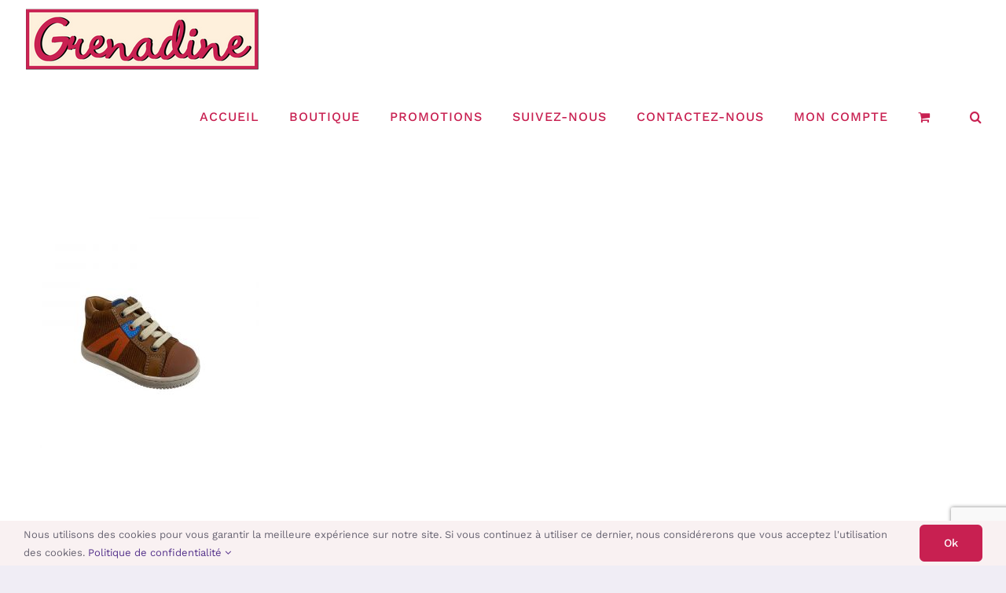

--- FILE ---
content_type: text/html; charset=utf-8
request_url: https://www.google.com/recaptcha/api2/anchor?ar=1&k=6LdNWcEaAAAAAD-_D5y2zW1F6rponAigNgSXqHN_&co=aHR0cHM6Ly93d3cubGEtYm91dGlxdWUtZ3JlbmFkaW5lLmZyOjQ0Mw..&hl=en&v=PoyoqOPhxBO7pBk68S4YbpHZ&size=invisible&anchor-ms=20000&execute-ms=30000&cb=jqoxlqmudkox
body_size: 48828
content:
<!DOCTYPE HTML><html dir="ltr" lang="en"><head><meta http-equiv="Content-Type" content="text/html; charset=UTF-8">
<meta http-equiv="X-UA-Compatible" content="IE=edge">
<title>reCAPTCHA</title>
<style type="text/css">
/* cyrillic-ext */
@font-face {
  font-family: 'Roboto';
  font-style: normal;
  font-weight: 400;
  font-stretch: 100%;
  src: url(//fonts.gstatic.com/s/roboto/v48/KFO7CnqEu92Fr1ME7kSn66aGLdTylUAMa3GUBHMdazTgWw.woff2) format('woff2');
  unicode-range: U+0460-052F, U+1C80-1C8A, U+20B4, U+2DE0-2DFF, U+A640-A69F, U+FE2E-FE2F;
}
/* cyrillic */
@font-face {
  font-family: 'Roboto';
  font-style: normal;
  font-weight: 400;
  font-stretch: 100%;
  src: url(//fonts.gstatic.com/s/roboto/v48/KFO7CnqEu92Fr1ME7kSn66aGLdTylUAMa3iUBHMdazTgWw.woff2) format('woff2');
  unicode-range: U+0301, U+0400-045F, U+0490-0491, U+04B0-04B1, U+2116;
}
/* greek-ext */
@font-face {
  font-family: 'Roboto';
  font-style: normal;
  font-weight: 400;
  font-stretch: 100%;
  src: url(//fonts.gstatic.com/s/roboto/v48/KFO7CnqEu92Fr1ME7kSn66aGLdTylUAMa3CUBHMdazTgWw.woff2) format('woff2');
  unicode-range: U+1F00-1FFF;
}
/* greek */
@font-face {
  font-family: 'Roboto';
  font-style: normal;
  font-weight: 400;
  font-stretch: 100%;
  src: url(//fonts.gstatic.com/s/roboto/v48/KFO7CnqEu92Fr1ME7kSn66aGLdTylUAMa3-UBHMdazTgWw.woff2) format('woff2');
  unicode-range: U+0370-0377, U+037A-037F, U+0384-038A, U+038C, U+038E-03A1, U+03A3-03FF;
}
/* math */
@font-face {
  font-family: 'Roboto';
  font-style: normal;
  font-weight: 400;
  font-stretch: 100%;
  src: url(//fonts.gstatic.com/s/roboto/v48/KFO7CnqEu92Fr1ME7kSn66aGLdTylUAMawCUBHMdazTgWw.woff2) format('woff2');
  unicode-range: U+0302-0303, U+0305, U+0307-0308, U+0310, U+0312, U+0315, U+031A, U+0326-0327, U+032C, U+032F-0330, U+0332-0333, U+0338, U+033A, U+0346, U+034D, U+0391-03A1, U+03A3-03A9, U+03B1-03C9, U+03D1, U+03D5-03D6, U+03F0-03F1, U+03F4-03F5, U+2016-2017, U+2034-2038, U+203C, U+2040, U+2043, U+2047, U+2050, U+2057, U+205F, U+2070-2071, U+2074-208E, U+2090-209C, U+20D0-20DC, U+20E1, U+20E5-20EF, U+2100-2112, U+2114-2115, U+2117-2121, U+2123-214F, U+2190, U+2192, U+2194-21AE, U+21B0-21E5, U+21F1-21F2, U+21F4-2211, U+2213-2214, U+2216-22FF, U+2308-230B, U+2310, U+2319, U+231C-2321, U+2336-237A, U+237C, U+2395, U+239B-23B7, U+23D0, U+23DC-23E1, U+2474-2475, U+25AF, U+25B3, U+25B7, U+25BD, U+25C1, U+25CA, U+25CC, U+25FB, U+266D-266F, U+27C0-27FF, U+2900-2AFF, U+2B0E-2B11, U+2B30-2B4C, U+2BFE, U+3030, U+FF5B, U+FF5D, U+1D400-1D7FF, U+1EE00-1EEFF;
}
/* symbols */
@font-face {
  font-family: 'Roboto';
  font-style: normal;
  font-weight: 400;
  font-stretch: 100%;
  src: url(//fonts.gstatic.com/s/roboto/v48/KFO7CnqEu92Fr1ME7kSn66aGLdTylUAMaxKUBHMdazTgWw.woff2) format('woff2');
  unicode-range: U+0001-000C, U+000E-001F, U+007F-009F, U+20DD-20E0, U+20E2-20E4, U+2150-218F, U+2190, U+2192, U+2194-2199, U+21AF, U+21E6-21F0, U+21F3, U+2218-2219, U+2299, U+22C4-22C6, U+2300-243F, U+2440-244A, U+2460-24FF, U+25A0-27BF, U+2800-28FF, U+2921-2922, U+2981, U+29BF, U+29EB, U+2B00-2BFF, U+4DC0-4DFF, U+FFF9-FFFB, U+10140-1018E, U+10190-1019C, U+101A0, U+101D0-101FD, U+102E0-102FB, U+10E60-10E7E, U+1D2C0-1D2D3, U+1D2E0-1D37F, U+1F000-1F0FF, U+1F100-1F1AD, U+1F1E6-1F1FF, U+1F30D-1F30F, U+1F315, U+1F31C, U+1F31E, U+1F320-1F32C, U+1F336, U+1F378, U+1F37D, U+1F382, U+1F393-1F39F, U+1F3A7-1F3A8, U+1F3AC-1F3AF, U+1F3C2, U+1F3C4-1F3C6, U+1F3CA-1F3CE, U+1F3D4-1F3E0, U+1F3ED, U+1F3F1-1F3F3, U+1F3F5-1F3F7, U+1F408, U+1F415, U+1F41F, U+1F426, U+1F43F, U+1F441-1F442, U+1F444, U+1F446-1F449, U+1F44C-1F44E, U+1F453, U+1F46A, U+1F47D, U+1F4A3, U+1F4B0, U+1F4B3, U+1F4B9, U+1F4BB, U+1F4BF, U+1F4C8-1F4CB, U+1F4D6, U+1F4DA, U+1F4DF, U+1F4E3-1F4E6, U+1F4EA-1F4ED, U+1F4F7, U+1F4F9-1F4FB, U+1F4FD-1F4FE, U+1F503, U+1F507-1F50B, U+1F50D, U+1F512-1F513, U+1F53E-1F54A, U+1F54F-1F5FA, U+1F610, U+1F650-1F67F, U+1F687, U+1F68D, U+1F691, U+1F694, U+1F698, U+1F6AD, U+1F6B2, U+1F6B9-1F6BA, U+1F6BC, U+1F6C6-1F6CF, U+1F6D3-1F6D7, U+1F6E0-1F6EA, U+1F6F0-1F6F3, U+1F6F7-1F6FC, U+1F700-1F7FF, U+1F800-1F80B, U+1F810-1F847, U+1F850-1F859, U+1F860-1F887, U+1F890-1F8AD, U+1F8B0-1F8BB, U+1F8C0-1F8C1, U+1F900-1F90B, U+1F93B, U+1F946, U+1F984, U+1F996, U+1F9E9, U+1FA00-1FA6F, U+1FA70-1FA7C, U+1FA80-1FA89, U+1FA8F-1FAC6, U+1FACE-1FADC, U+1FADF-1FAE9, U+1FAF0-1FAF8, U+1FB00-1FBFF;
}
/* vietnamese */
@font-face {
  font-family: 'Roboto';
  font-style: normal;
  font-weight: 400;
  font-stretch: 100%;
  src: url(//fonts.gstatic.com/s/roboto/v48/KFO7CnqEu92Fr1ME7kSn66aGLdTylUAMa3OUBHMdazTgWw.woff2) format('woff2');
  unicode-range: U+0102-0103, U+0110-0111, U+0128-0129, U+0168-0169, U+01A0-01A1, U+01AF-01B0, U+0300-0301, U+0303-0304, U+0308-0309, U+0323, U+0329, U+1EA0-1EF9, U+20AB;
}
/* latin-ext */
@font-face {
  font-family: 'Roboto';
  font-style: normal;
  font-weight: 400;
  font-stretch: 100%;
  src: url(//fonts.gstatic.com/s/roboto/v48/KFO7CnqEu92Fr1ME7kSn66aGLdTylUAMa3KUBHMdazTgWw.woff2) format('woff2');
  unicode-range: U+0100-02BA, U+02BD-02C5, U+02C7-02CC, U+02CE-02D7, U+02DD-02FF, U+0304, U+0308, U+0329, U+1D00-1DBF, U+1E00-1E9F, U+1EF2-1EFF, U+2020, U+20A0-20AB, U+20AD-20C0, U+2113, U+2C60-2C7F, U+A720-A7FF;
}
/* latin */
@font-face {
  font-family: 'Roboto';
  font-style: normal;
  font-weight: 400;
  font-stretch: 100%;
  src: url(//fonts.gstatic.com/s/roboto/v48/KFO7CnqEu92Fr1ME7kSn66aGLdTylUAMa3yUBHMdazQ.woff2) format('woff2');
  unicode-range: U+0000-00FF, U+0131, U+0152-0153, U+02BB-02BC, U+02C6, U+02DA, U+02DC, U+0304, U+0308, U+0329, U+2000-206F, U+20AC, U+2122, U+2191, U+2193, U+2212, U+2215, U+FEFF, U+FFFD;
}
/* cyrillic-ext */
@font-face {
  font-family: 'Roboto';
  font-style: normal;
  font-weight: 500;
  font-stretch: 100%;
  src: url(//fonts.gstatic.com/s/roboto/v48/KFO7CnqEu92Fr1ME7kSn66aGLdTylUAMa3GUBHMdazTgWw.woff2) format('woff2');
  unicode-range: U+0460-052F, U+1C80-1C8A, U+20B4, U+2DE0-2DFF, U+A640-A69F, U+FE2E-FE2F;
}
/* cyrillic */
@font-face {
  font-family: 'Roboto';
  font-style: normal;
  font-weight: 500;
  font-stretch: 100%;
  src: url(//fonts.gstatic.com/s/roboto/v48/KFO7CnqEu92Fr1ME7kSn66aGLdTylUAMa3iUBHMdazTgWw.woff2) format('woff2');
  unicode-range: U+0301, U+0400-045F, U+0490-0491, U+04B0-04B1, U+2116;
}
/* greek-ext */
@font-face {
  font-family: 'Roboto';
  font-style: normal;
  font-weight: 500;
  font-stretch: 100%;
  src: url(//fonts.gstatic.com/s/roboto/v48/KFO7CnqEu92Fr1ME7kSn66aGLdTylUAMa3CUBHMdazTgWw.woff2) format('woff2');
  unicode-range: U+1F00-1FFF;
}
/* greek */
@font-face {
  font-family: 'Roboto';
  font-style: normal;
  font-weight: 500;
  font-stretch: 100%;
  src: url(//fonts.gstatic.com/s/roboto/v48/KFO7CnqEu92Fr1ME7kSn66aGLdTylUAMa3-UBHMdazTgWw.woff2) format('woff2');
  unicode-range: U+0370-0377, U+037A-037F, U+0384-038A, U+038C, U+038E-03A1, U+03A3-03FF;
}
/* math */
@font-face {
  font-family: 'Roboto';
  font-style: normal;
  font-weight: 500;
  font-stretch: 100%;
  src: url(//fonts.gstatic.com/s/roboto/v48/KFO7CnqEu92Fr1ME7kSn66aGLdTylUAMawCUBHMdazTgWw.woff2) format('woff2');
  unicode-range: U+0302-0303, U+0305, U+0307-0308, U+0310, U+0312, U+0315, U+031A, U+0326-0327, U+032C, U+032F-0330, U+0332-0333, U+0338, U+033A, U+0346, U+034D, U+0391-03A1, U+03A3-03A9, U+03B1-03C9, U+03D1, U+03D5-03D6, U+03F0-03F1, U+03F4-03F5, U+2016-2017, U+2034-2038, U+203C, U+2040, U+2043, U+2047, U+2050, U+2057, U+205F, U+2070-2071, U+2074-208E, U+2090-209C, U+20D0-20DC, U+20E1, U+20E5-20EF, U+2100-2112, U+2114-2115, U+2117-2121, U+2123-214F, U+2190, U+2192, U+2194-21AE, U+21B0-21E5, U+21F1-21F2, U+21F4-2211, U+2213-2214, U+2216-22FF, U+2308-230B, U+2310, U+2319, U+231C-2321, U+2336-237A, U+237C, U+2395, U+239B-23B7, U+23D0, U+23DC-23E1, U+2474-2475, U+25AF, U+25B3, U+25B7, U+25BD, U+25C1, U+25CA, U+25CC, U+25FB, U+266D-266F, U+27C0-27FF, U+2900-2AFF, U+2B0E-2B11, U+2B30-2B4C, U+2BFE, U+3030, U+FF5B, U+FF5D, U+1D400-1D7FF, U+1EE00-1EEFF;
}
/* symbols */
@font-face {
  font-family: 'Roboto';
  font-style: normal;
  font-weight: 500;
  font-stretch: 100%;
  src: url(//fonts.gstatic.com/s/roboto/v48/KFO7CnqEu92Fr1ME7kSn66aGLdTylUAMaxKUBHMdazTgWw.woff2) format('woff2');
  unicode-range: U+0001-000C, U+000E-001F, U+007F-009F, U+20DD-20E0, U+20E2-20E4, U+2150-218F, U+2190, U+2192, U+2194-2199, U+21AF, U+21E6-21F0, U+21F3, U+2218-2219, U+2299, U+22C4-22C6, U+2300-243F, U+2440-244A, U+2460-24FF, U+25A0-27BF, U+2800-28FF, U+2921-2922, U+2981, U+29BF, U+29EB, U+2B00-2BFF, U+4DC0-4DFF, U+FFF9-FFFB, U+10140-1018E, U+10190-1019C, U+101A0, U+101D0-101FD, U+102E0-102FB, U+10E60-10E7E, U+1D2C0-1D2D3, U+1D2E0-1D37F, U+1F000-1F0FF, U+1F100-1F1AD, U+1F1E6-1F1FF, U+1F30D-1F30F, U+1F315, U+1F31C, U+1F31E, U+1F320-1F32C, U+1F336, U+1F378, U+1F37D, U+1F382, U+1F393-1F39F, U+1F3A7-1F3A8, U+1F3AC-1F3AF, U+1F3C2, U+1F3C4-1F3C6, U+1F3CA-1F3CE, U+1F3D4-1F3E0, U+1F3ED, U+1F3F1-1F3F3, U+1F3F5-1F3F7, U+1F408, U+1F415, U+1F41F, U+1F426, U+1F43F, U+1F441-1F442, U+1F444, U+1F446-1F449, U+1F44C-1F44E, U+1F453, U+1F46A, U+1F47D, U+1F4A3, U+1F4B0, U+1F4B3, U+1F4B9, U+1F4BB, U+1F4BF, U+1F4C8-1F4CB, U+1F4D6, U+1F4DA, U+1F4DF, U+1F4E3-1F4E6, U+1F4EA-1F4ED, U+1F4F7, U+1F4F9-1F4FB, U+1F4FD-1F4FE, U+1F503, U+1F507-1F50B, U+1F50D, U+1F512-1F513, U+1F53E-1F54A, U+1F54F-1F5FA, U+1F610, U+1F650-1F67F, U+1F687, U+1F68D, U+1F691, U+1F694, U+1F698, U+1F6AD, U+1F6B2, U+1F6B9-1F6BA, U+1F6BC, U+1F6C6-1F6CF, U+1F6D3-1F6D7, U+1F6E0-1F6EA, U+1F6F0-1F6F3, U+1F6F7-1F6FC, U+1F700-1F7FF, U+1F800-1F80B, U+1F810-1F847, U+1F850-1F859, U+1F860-1F887, U+1F890-1F8AD, U+1F8B0-1F8BB, U+1F8C0-1F8C1, U+1F900-1F90B, U+1F93B, U+1F946, U+1F984, U+1F996, U+1F9E9, U+1FA00-1FA6F, U+1FA70-1FA7C, U+1FA80-1FA89, U+1FA8F-1FAC6, U+1FACE-1FADC, U+1FADF-1FAE9, U+1FAF0-1FAF8, U+1FB00-1FBFF;
}
/* vietnamese */
@font-face {
  font-family: 'Roboto';
  font-style: normal;
  font-weight: 500;
  font-stretch: 100%;
  src: url(//fonts.gstatic.com/s/roboto/v48/KFO7CnqEu92Fr1ME7kSn66aGLdTylUAMa3OUBHMdazTgWw.woff2) format('woff2');
  unicode-range: U+0102-0103, U+0110-0111, U+0128-0129, U+0168-0169, U+01A0-01A1, U+01AF-01B0, U+0300-0301, U+0303-0304, U+0308-0309, U+0323, U+0329, U+1EA0-1EF9, U+20AB;
}
/* latin-ext */
@font-face {
  font-family: 'Roboto';
  font-style: normal;
  font-weight: 500;
  font-stretch: 100%;
  src: url(//fonts.gstatic.com/s/roboto/v48/KFO7CnqEu92Fr1ME7kSn66aGLdTylUAMa3KUBHMdazTgWw.woff2) format('woff2');
  unicode-range: U+0100-02BA, U+02BD-02C5, U+02C7-02CC, U+02CE-02D7, U+02DD-02FF, U+0304, U+0308, U+0329, U+1D00-1DBF, U+1E00-1E9F, U+1EF2-1EFF, U+2020, U+20A0-20AB, U+20AD-20C0, U+2113, U+2C60-2C7F, U+A720-A7FF;
}
/* latin */
@font-face {
  font-family: 'Roboto';
  font-style: normal;
  font-weight: 500;
  font-stretch: 100%;
  src: url(//fonts.gstatic.com/s/roboto/v48/KFO7CnqEu92Fr1ME7kSn66aGLdTylUAMa3yUBHMdazQ.woff2) format('woff2');
  unicode-range: U+0000-00FF, U+0131, U+0152-0153, U+02BB-02BC, U+02C6, U+02DA, U+02DC, U+0304, U+0308, U+0329, U+2000-206F, U+20AC, U+2122, U+2191, U+2193, U+2212, U+2215, U+FEFF, U+FFFD;
}
/* cyrillic-ext */
@font-face {
  font-family: 'Roboto';
  font-style: normal;
  font-weight: 900;
  font-stretch: 100%;
  src: url(//fonts.gstatic.com/s/roboto/v48/KFO7CnqEu92Fr1ME7kSn66aGLdTylUAMa3GUBHMdazTgWw.woff2) format('woff2');
  unicode-range: U+0460-052F, U+1C80-1C8A, U+20B4, U+2DE0-2DFF, U+A640-A69F, U+FE2E-FE2F;
}
/* cyrillic */
@font-face {
  font-family: 'Roboto';
  font-style: normal;
  font-weight: 900;
  font-stretch: 100%;
  src: url(//fonts.gstatic.com/s/roboto/v48/KFO7CnqEu92Fr1ME7kSn66aGLdTylUAMa3iUBHMdazTgWw.woff2) format('woff2');
  unicode-range: U+0301, U+0400-045F, U+0490-0491, U+04B0-04B1, U+2116;
}
/* greek-ext */
@font-face {
  font-family: 'Roboto';
  font-style: normal;
  font-weight: 900;
  font-stretch: 100%;
  src: url(//fonts.gstatic.com/s/roboto/v48/KFO7CnqEu92Fr1ME7kSn66aGLdTylUAMa3CUBHMdazTgWw.woff2) format('woff2');
  unicode-range: U+1F00-1FFF;
}
/* greek */
@font-face {
  font-family: 'Roboto';
  font-style: normal;
  font-weight: 900;
  font-stretch: 100%;
  src: url(//fonts.gstatic.com/s/roboto/v48/KFO7CnqEu92Fr1ME7kSn66aGLdTylUAMa3-UBHMdazTgWw.woff2) format('woff2');
  unicode-range: U+0370-0377, U+037A-037F, U+0384-038A, U+038C, U+038E-03A1, U+03A3-03FF;
}
/* math */
@font-face {
  font-family: 'Roboto';
  font-style: normal;
  font-weight: 900;
  font-stretch: 100%;
  src: url(//fonts.gstatic.com/s/roboto/v48/KFO7CnqEu92Fr1ME7kSn66aGLdTylUAMawCUBHMdazTgWw.woff2) format('woff2');
  unicode-range: U+0302-0303, U+0305, U+0307-0308, U+0310, U+0312, U+0315, U+031A, U+0326-0327, U+032C, U+032F-0330, U+0332-0333, U+0338, U+033A, U+0346, U+034D, U+0391-03A1, U+03A3-03A9, U+03B1-03C9, U+03D1, U+03D5-03D6, U+03F0-03F1, U+03F4-03F5, U+2016-2017, U+2034-2038, U+203C, U+2040, U+2043, U+2047, U+2050, U+2057, U+205F, U+2070-2071, U+2074-208E, U+2090-209C, U+20D0-20DC, U+20E1, U+20E5-20EF, U+2100-2112, U+2114-2115, U+2117-2121, U+2123-214F, U+2190, U+2192, U+2194-21AE, U+21B0-21E5, U+21F1-21F2, U+21F4-2211, U+2213-2214, U+2216-22FF, U+2308-230B, U+2310, U+2319, U+231C-2321, U+2336-237A, U+237C, U+2395, U+239B-23B7, U+23D0, U+23DC-23E1, U+2474-2475, U+25AF, U+25B3, U+25B7, U+25BD, U+25C1, U+25CA, U+25CC, U+25FB, U+266D-266F, U+27C0-27FF, U+2900-2AFF, U+2B0E-2B11, U+2B30-2B4C, U+2BFE, U+3030, U+FF5B, U+FF5D, U+1D400-1D7FF, U+1EE00-1EEFF;
}
/* symbols */
@font-face {
  font-family: 'Roboto';
  font-style: normal;
  font-weight: 900;
  font-stretch: 100%;
  src: url(//fonts.gstatic.com/s/roboto/v48/KFO7CnqEu92Fr1ME7kSn66aGLdTylUAMaxKUBHMdazTgWw.woff2) format('woff2');
  unicode-range: U+0001-000C, U+000E-001F, U+007F-009F, U+20DD-20E0, U+20E2-20E4, U+2150-218F, U+2190, U+2192, U+2194-2199, U+21AF, U+21E6-21F0, U+21F3, U+2218-2219, U+2299, U+22C4-22C6, U+2300-243F, U+2440-244A, U+2460-24FF, U+25A0-27BF, U+2800-28FF, U+2921-2922, U+2981, U+29BF, U+29EB, U+2B00-2BFF, U+4DC0-4DFF, U+FFF9-FFFB, U+10140-1018E, U+10190-1019C, U+101A0, U+101D0-101FD, U+102E0-102FB, U+10E60-10E7E, U+1D2C0-1D2D3, U+1D2E0-1D37F, U+1F000-1F0FF, U+1F100-1F1AD, U+1F1E6-1F1FF, U+1F30D-1F30F, U+1F315, U+1F31C, U+1F31E, U+1F320-1F32C, U+1F336, U+1F378, U+1F37D, U+1F382, U+1F393-1F39F, U+1F3A7-1F3A8, U+1F3AC-1F3AF, U+1F3C2, U+1F3C4-1F3C6, U+1F3CA-1F3CE, U+1F3D4-1F3E0, U+1F3ED, U+1F3F1-1F3F3, U+1F3F5-1F3F7, U+1F408, U+1F415, U+1F41F, U+1F426, U+1F43F, U+1F441-1F442, U+1F444, U+1F446-1F449, U+1F44C-1F44E, U+1F453, U+1F46A, U+1F47D, U+1F4A3, U+1F4B0, U+1F4B3, U+1F4B9, U+1F4BB, U+1F4BF, U+1F4C8-1F4CB, U+1F4D6, U+1F4DA, U+1F4DF, U+1F4E3-1F4E6, U+1F4EA-1F4ED, U+1F4F7, U+1F4F9-1F4FB, U+1F4FD-1F4FE, U+1F503, U+1F507-1F50B, U+1F50D, U+1F512-1F513, U+1F53E-1F54A, U+1F54F-1F5FA, U+1F610, U+1F650-1F67F, U+1F687, U+1F68D, U+1F691, U+1F694, U+1F698, U+1F6AD, U+1F6B2, U+1F6B9-1F6BA, U+1F6BC, U+1F6C6-1F6CF, U+1F6D3-1F6D7, U+1F6E0-1F6EA, U+1F6F0-1F6F3, U+1F6F7-1F6FC, U+1F700-1F7FF, U+1F800-1F80B, U+1F810-1F847, U+1F850-1F859, U+1F860-1F887, U+1F890-1F8AD, U+1F8B0-1F8BB, U+1F8C0-1F8C1, U+1F900-1F90B, U+1F93B, U+1F946, U+1F984, U+1F996, U+1F9E9, U+1FA00-1FA6F, U+1FA70-1FA7C, U+1FA80-1FA89, U+1FA8F-1FAC6, U+1FACE-1FADC, U+1FADF-1FAE9, U+1FAF0-1FAF8, U+1FB00-1FBFF;
}
/* vietnamese */
@font-face {
  font-family: 'Roboto';
  font-style: normal;
  font-weight: 900;
  font-stretch: 100%;
  src: url(//fonts.gstatic.com/s/roboto/v48/KFO7CnqEu92Fr1ME7kSn66aGLdTylUAMa3OUBHMdazTgWw.woff2) format('woff2');
  unicode-range: U+0102-0103, U+0110-0111, U+0128-0129, U+0168-0169, U+01A0-01A1, U+01AF-01B0, U+0300-0301, U+0303-0304, U+0308-0309, U+0323, U+0329, U+1EA0-1EF9, U+20AB;
}
/* latin-ext */
@font-face {
  font-family: 'Roboto';
  font-style: normal;
  font-weight: 900;
  font-stretch: 100%;
  src: url(//fonts.gstatic.com/s/roboto/v48/KFO7CnqEu92Fr1ME7kSn66aGLdTylUAMa3KUBHMdazTgWw.woff2) format('woff2');
  unicode-range: U+0100-02BA, U+02BD-02C5, U+02C7-02CC, U+02CE-02D7, U+02DD-02FF, U+0304, U+0308, U+0329, U+1D00-1DBF, U+1E00-1E9F, U+1EF2-1EFF, U+2020, U+20A0-20AB, U+20AD-20C0, U+2113, U+2C60-2C7F, U+A720-A7FF;
}
/* latin */
@font-face {
  font-family: 'Roboto';
  font-style: normal;
  font-weight: 900;
  font-stretch: 100%;
  src: url(//fonts.gstatic.com/s/roboto/v48/KFO7CnqEu92Fr1ME7kSn66aGLdTylUAMa3yUBHMdazQ.woff2) format('woff2');
  unicode-range: U+0000-00FF, U+0131, U+0152-0153, U+02BB-02BC, U+02C6, U+02DA, U+02DC, U+0304, U+0308, U+0329, U+2000-206F, U+20AC, U+2122, U+2191, U+2193, U+2212, U+2215, U+FEFF, U+FFFD;
}

</style>
<link rel="stylesheet" type="text/css" href="https://www.gstatic.com/recaptcha/releases/PoyoqOPhxBO7pBk68S4YbpHZ/styles__ltr.css">
<script nonce="XKPrEdfOFz8XEbfHjK1zxg" type="text/javascript">window['__recaptcha_api'] = 'https://www.google.com/recaptcha/api2/';</script>
<script type="text/javascript" src="https://www.gstatic.com/recaptcha/releases/PoyoqOPhxBO7pBk68S4YbpHZ/recaptcha__en.js" nonce="XKPrEdfOFz8XEbfHjK1zxg">
      
    </script></head>
<body><div id="rc-anchor-alert" class="rc-anchor-alert"></div>
<input type="hidden" id="recaptcha-token" value="[base64]">
<script type="text/javascript" nonce="XKPrEdfOFz8XEbfHjK1zxg">
      recaptcha.anchor.Main.init("[\x22ainput\x22,[\x22bgdata\x22,\x22\x22,\[base64]/[base64]/MjU1Ong/[base64]/[base64]/[base64]/[base64]/[base64]/[base64]/[base64]/[base64]/[base64]/[base64]/[base64]/[base64]/[base64]/[base64]/[base64]\\u003d\x22,\[base64]\x22,\[base64]/[base64]/DqAbCgsOHw6Mfw4Fjw7VfYnpaIsKlLg7CksK5Z8OMJ11deR/DjnV4wpfDkVNiFsKVw5Bvwr5Tw40Wwo1ad35IHcO1bMO3w5hwwpptw6rDpcKHOsKNwodnKggAbcKBwr1zMjYmZBIDwozDicOsEcKsNcOIKizChy7CkcOeDcKxN11xw7/DtsOuS8OYwrAtPcKXM3DCuMOiw7fClWnCszZFw6/CrMO6w68qUlN2PcKbIwnCnD/CoEURwrXDncO3w5jDhyzDpyBnDAVHYsKfwqstEsO7w71Rwr9DKcKPwqHDssOvw5oQw6XCgQptCAvCpcOcw4JBXcKsw4DDhMKDw4zCiAo/[base64]/CtcKIw43CisK+wpVoJS3CncK9w4HDpUleJMKSw43Chz5AwrNQPUwiwqQOOGbDiG0tw7oyLExzwonCoUQ9wopvDcK/UArDvXPClcOTw6HDmMKMT8Ktwpsdwr/Co8KbwpJoNcO8wo/CvMKJFcKNewPDnsOxOx/Dl2hxL8KDwpXCi8OcR8Kra8KCwp7CiEHDvxrDmBrCuQ7Cv8OzLDo2w6Fyw6HDmMKGO3/[base64]/DvsOVK8KeO8OsLHkOwrUUwrfCjMOHZMK3OkBdHcOjLxHDikvDkk/[base64]/CscKIfgg2N8O1VUkMPwrDpsKOwpPDiWrCjcOWwrcRwoNFwoQDw5VnZHrDmcOsFcKFTMOfW8OzHcKvw6YkwpFaeRFeEmYowofDhU3CkjltwoHCh8KrMC83ZgDDg8KyQColbMOgNifCk8OeRRgPw6U1wq/CncKZf2nClm/[base64]/CrwgtQ1zDsQMDw4M+GcOPFBnDmjvDhMK8f0gXTn/Cuggqw5A3R3EFwr9gwpkFRnPDpcOWwpPCmVozQ8KxFcKDEMOxaUg4B8KNG8KqwoYOw6vCgwRQFz/Dgh44AMKzDVZXGiQqNWoDKDTCt2XDmULDrCg/[base64]/w79lwrXDnRnDocOOw4HDl8KgwqoAw57Cr1fDrMKYCsKqw5bCi8KIwpvCtk3Ch1J4f2nClDEkw4Ybw77Cux/Du8KTw7/DhjMgNcKhw57ClsKZKsObw7opw7vDg8KQw7bDoMO+w7TDqcOAbUA9VD0cw5JkKMO+NcK9VRdvWTFNw5rDvsOjwqFVwpzDnR0uwqM4wo3CvwHCiCImwq3DoAzCpsKEYTZ5Uz/[base64]/NHbCjcOlw7vCrcKHeXTCv1fCkcKPOMOuwqI+XlfDo3rDj2MfOcOXw5NUc8OWBQzCvAHDqQVrwqkQCQnCl8K0wq4Yw7jClwfDmk9JGzt7DMOVUww+w4g/aMO6w7N8w4BPbC5ww7E0w7fCmsOeFcO4w7TCoBrDiFwBZV7DsMOwFzZHw7bCkjjCj8KtwrcOSRHDsMOyMUHCrsO4Fld/fcKoVMOKw69TXEnDq8Ojw7bDgibCscOuY8KOccKHVMOwfSUNWcKVwoLDnX4FwqhPDHbDszTDv23CrsKvH1c5w4/DlMKfwoPCuMOgw6Yzw61xw5cxw4duwqY7woDDncKUw7RnwplkTmzCm8Kzw6Efwq5Dw5l7P8OuDMKTw43CvMO0w4c0BnzDtcORw7/CpUjDlcKCw5PCr8OIwp8RCcOPTcO3N8O4RsKPwpoybMOJRAVaw5LDshk1wphlw73DlEHDrcOnXMOyNn3DpMOFw7DCkw5EwpQhKxIHw5MDGMKQYcObw4BCehtywqV/I0TChXR9SMO3Z01tUsKTwpTCpD1IYMO9dcKJU8OBOzrDq17DtMObwp/[base64]/KMKdCcOrPyBIwoBCd8OhNF8Ywp7DtzHCsHZ9wrdsEADDmsK/GWNhRjPDjsOPw50LMMKQw4/CqsO+w67DrwcpdmfCnMKiwo/Dg3R9wpLDrMOHwrwpwrnDlMKRwrvDqcKQEjA6wrDCpU7Do3Uywr/Dm8KWwoYuCcKvw4lUAcK5wqMfbMK8wrDCtMKJQMO0A8Kow7/Cgl3Dg8KGw5csa8OzNcKxWsOowqnCp8O1OcO9dy7Djjc/[base64]/wqvCtU/[base64]/wp4GLDEJw6vCimrDskciwr9Cem3DhsKidCgvwosAbcOFUsOYwovDncKDWWA/wpNbwoN7EcOfwpxuBMKjw695UsKjwqt9XMOOwoAFBcKJCcOdHcO5FcOUR8OdNSjCnMKYwrFPw7vDlCXCk0XCusO+wokLVUY1C3/CvMOPwozDtC/CjMKfSMOOEXsgScOZwoVeT8ORwqsqesOPwppHbsO/OsOCw7UJZ8K5D8OuwpPCjHFww447UX/DshPClMKfwoHCnUMtORvDmMONwqslw67CtMOZw7HDpWLDrSMyGlwpAsODwpdFTcOpw6bCo8KgSsKvTsKmwoEHwonDv0nCicKyeG4aWCnDsMOpJ8OswqTDo8KgQSDCk0bDk2pww5DCo8OSw4ApwpbDjiPCqn/CgwRbfydBHcKqDcOHDMOFwqAHwpIrKizDkFgqwqlfKFjDhsOBwr5GcMKDw5MCJ2NvwpsRw7opVMOwTSzDgXMUScOMQCBLacOwwow/wobDmsKHZHPDnVnDn0/Cj8OvGFjCgsO4w6/Co0/CnMODw4PDukpQwp/CtsOoMEQ/wrgxwrgxKSvCoURrAsKCwp1hwqLDpAlFwo5BPcOhVMKrwp7CrcK5wqTDvV9zwrN3wofCksOpwrrDnWbDhsKiOMKTwr/DpQ53IQkSPArCr8KNwqJ2w6Z8woo5FMKhGcKswq7DjFHClUIhw6hVM0vCv8KTwo1ockJRAcKwwpEwX8O7SgtBw6IBwqVdHDrCmMOlw5HCr8O4HQBcw6LDocKawpLCpS7Cim3CsVfCmcKQw5dSw6Znw6fDuzXDnTRYwol0NAjDt8OoHyTCusO2OgHClcKXS8OaR0/DtsKiw4nDnlEbM8Knw5PDugRuw7xYwqbDlFJlw4QzeBJ2b8K4wr5ew54jw5ILCX9/w6Ipw55gdGUWJcOaw7vDv39Bw59LehYRTn7DosKyw55HZMOBMsO+BcOdA8KawpbCizoBw7zCs8K6HMKVw413KsO6DAEJVV0VwolrwqAFPcOoM3/CsR1WM8O1wp/[base64]/[base64]/UE48cz5WwqF9PsK8wozDqcO7wohofsKJw5QheMOVwrYHdcO4YFfCisKzLw/CtMO1a3gZFcOjw5BcegtLPGTDlcOAGkgsAiPCnlMQw7jCr09/w7zCgFjDryhBwoHCpsKhfj3Cs8O0a8KJw6ooOsOowqlkwpUcwrvCocKBwrkzZwnCg8OtCncAwrrCq1RhJ8ONTSDChWQtP3rDucKBNEHCp8OZwpx8woXCocOGBMOveT/DvMOXOG5dZUdOV8KOYWU3w4MjHMOOw7LDlFBAdzHCtSnCgUkQa8KGw78MJmE/VDLCg8Kaw5kWFsKMeMOfawFpw4NXwrPCqQnCo8KfwoDDisKXw4HDnCUfwq7CrGA1woHDt8KRacKiw6vClsKRUE3Dp8KDYcK7BMKHw4tjCcKwbGbDicKhCBrDr8KjwrbDvsOyZ8Kgw5rDo0/ClMKBdMO4wqcFLwjDt8OgFsOrwo9Rwq13w7oXFcK7SHdPwpV6wrY7EMK4wp3DnGIDWsOSWCwXwrfDs8KZwp9bw61kw5IJwonCtsKSC8O1T8O7wrJ1w7rCh3jCjsKCCHZLE8K9K8K2QAx5VWLCm8O9UsK5w70gOcKYw7lEwrB6wplCZ8Khwo/CvMO4wogMZsKLeMORVhXDmMKTwrTDnMKDwqbCh3xZWcOjwr/CtFAGw43DvMOWKMOhw7vCgcOccHBFw7jCgDlLwojCgsKzQls9fcObcBrDl8OfwonDki9GHMKRCl7Dm8O5aiEMHsO8Q21ywrHCgltQwoVICGvCiMOpwoLDjsKewrrDscOjL8OOw4vCqcK6dMO9w4fCscK4woPDp3QsGcO/w5PDj8OTw49/M2ECM8OKwofDiUd3w4hOwqPCq2lfwovDpU7CoMKWw6jDl8OuwrzCmcK6fcOLf8KBdcOqw4N+wpBDw4dyw5XCt8OTw5ohYMO5U3rDoHjCniLDpcK/wq/Cp2/CuMKlXh1LUT7Ckz/DlsOyL8K0aybCpMKiL203UMOyWkXCtMKbG8O3w41DTUwew5fDr8KKw7nDkhg+w4DDisKpKcO7B8OuXyXDkmlvegbCn2/DqiPDsTYYwpJAOMOrw7lSFsOCQ8KFH8OiwphtJHfDl8Kew5dMYcKDw59ywq3CpktWw4HDsGobXVEEFwbCscKRw5NRwp/Ct8ONw7J3w6rDlmoIwoRTQMKbf8KuWsKDwonCicKjCx/Dl0U8wrQKwo8IwrYfw51dG8OMw73DlmcJEMK3Wj/Dq8Ofd1jCrEQ7XArDsHTCh3DDscKCwqBfwqpMbSTDtT5KwqbCq8Kww5pAPcKaYA7DuBvDncOZw6MbNsOtw7JvHMOIwoPCp8Kkw7/DlsOuwot0wpt1acOBwoJSwo7CtCsbBsOLwrTDiAVSwpfDmsO+HFkZw6Y+wrPDosOxwpFMfMKlw6sUw7nDtsO+IsODEsOhw7pOGzbCq8Krw7NqJE7DskrCryczw6nCrUopw57CtsOFDsKsUhMcwo7DocKKLWvDhcK4ZU/ClU/DohjDsyYkcsKIBsObYsOQw4whw50KwqfDp8K3wp/CpSjCq8KxwqNTw7XDg17Dv3RzNQkAOjTCg8KpwpoDDcOdw5YKwrVWwolYecK1wrHDgcOwVCMoEMOSwoUCw5nCkTpqCMOHfCXCp8OBPsKLf8O4wo0Sw4ZIB8OLJcK+E8OKw4rDh8Kuw5DCs8OlJzLCqcOlwpU/wprDnFZawplxwrvDuxQbwqvCp2hfwqLDt8OXGTYhPMK/w6QzF0/DkgrDucKfwpRgwrLCmmTCscK0w4YsaVo4wrsdw6rCp8KxXcKowqbDgcKQw5A8w5DCo8OwwpccdMKQwoQ7wpDCug8OThw6w5bDjGEew77CkcKxNcOIwpcYFcOVa8OQwrMBwqXDo8ODwq3DlgfCli7DhRHDsTnCsMOuTkTDkcOBw4hDYhXDrD/CmGrDrxnDikcrwpzCuMKjAlYBwoMCw5jDgcKJwr86EMKFf8Kqw4U+wq9QQsK2w4/Ck8Ouw7hpdsOxBT7DojXDgcK2WU7DlhBqHMKRwqcvw4/CmMKrHivCqgE7IcKEAsK7DCMSw7wxOMO4Y8OLb8O9wqJ1wqpXYsOIwo4lKQYwwq9KQMK2wqRXw78pw4bCmkUsKcKVwoUcw6I0w6DCtsOVwp3CgsO4Q8KlXD0Sw5R8W8OUwonCgSrCosKEwrDCqcOkDizDoDDCncK3SMOrNE8/D2UZwpTDqMOTw6QJwqNPw5pqw7BHDF5vGkonwpnCumVkBMOpwrjCgMKSYSHCrcKCZE82wox0NMOdwpLDssKjwr8MBT4zw5FzJsK/IxHDksKZwpIGw43DnsOBLsKjVsOPN8OKOMKZw5fDkcObwpDDqQPCocKUT8Oowp4OHHXDoSrDi8Ogw4zCgcOcw5nCh0TDh8Osw6UDFMK9JcK/[base64]/[base64]/fMKXYwJKw5zDqR3CjcOTJsKIbcOfw7nCpcO5csKtwqvDvsOhwq13WEpWwprCiMKdw7RTWcOVdsKjwpN4J8Kzwq9qwr7CmsO9fMOMw7/Dg8K8CGfDmwHDusKFw6nCjMKxZ3dPM8KGYsO4w7UUwqQIVnBlLWkuwpjCtn3Cg8KLRwvDh3nCkmAIal7CpzUXVMKMUcOqH3/[base64]/Du8OiwrfCscKRdmrCpVvDr8OKacOcw6DCsh9Gw488NMKqKxJuU8Oew4sGwoHDqWFAQsKKBzJ0w7vDvsKEwqfDlcKowr/CgcKsw6omPsKXwqFRwrLCj8KnBWklw77DnsOEwo/CtcOheMKJw6VOclBnwps0wqRMO1FGw6BgJ8K3wqcjAR3DuCRKS2HDnsOdw4jDhcOPw7RBK0rCnQrCrTXDhcOWNCPCuCfCvMK4w7NPwrbClsKkSMKFwqcVEw52wqfClcKfKxxofMOqY8KqeErCtcO0w4JBTcOfRTguw6XDvcOpccKZwoHCgU/[base64]/[base64]/Dtw13woTDvibCnsKkbMKJw5vCix5kw6FkAcOCw40XIXHDuBZlKcKUw4jDrcOaw63DtSBawoNgLXTDv1LChETDrsKRUgE4wqPDocOcw6zCu8KowonDn8ODOT7CmsKWw5HDiHAowpHCq3/[base64]/CnsKPw4XCtsOiwq83w7gQdcO6wpPDvRfDjngAw6NSw5hBwr7CilYAF1JdwoFZwrDCi8KxQ3MMZsOTw7g8Ik5Xw7FBw5wSJwciwqLChnXDr0QyZsKTZzXCqcO6OnxXHGLDlcO/wovCnVcKfcOCw5TChDFMKUbDvwTDqXskwo1PE8KZw4nCqcK+KwQCw6vCgyfChB1Vwp0Dw73CsnoyPBxYwpbCnMKqNsKkLD3DiXrDq8K9wrrDmG9BDcKQdGjDkijCnMOfwoNuaR/Cs8KhbToaIwfDgcOmwqBFw5TDhMOJw7XCr8O9wo3CqynDn2lsAmVlw7PCv8K7KTDDncK7wpdMwonDnMOCwo/CisOfwqzCvsOowpjCqsKME8OUd8KewrrCulMmw5vCoy0KWMOSJQMlC8ODw4JXwp9Jw67DoMOFEU5hwpcCa8OXwpZcwqDCh1HCr0TCtEFnwo/[base64]/DlsK2w6lXXsOWdTXCmMKSwqbDlcOGWQ7CuBAdKsKEwrrCqWPDsSnCtxrCrMKGaMOYw75QHcOzUyYhKcOlw5XDtcKjwpluCnDDmcOiw5HCskXDgTnDqAFnIMKlTcKFw5PCvMOrw4PDlAPCqMOATcO/[base64]/DusKzA8O8ScK1esK6Uztqw4ouwo8tw6wGdMOtw4rCpEXDl8OQw57Cl8KEw5vCvcK5w4bCvsOWw4rDgDVPXmZLcMKCwp8UeG7Cuj/DvA7CmsKcEcKEw48JVcKUIcKOeMKraGFIK8OdN1RQHwPCginDmC9tIMKlwrrCq8OAw7Q1THrDlg1nwrfCni/DhAJtw73ChcOZAgzCnhDCkMOXdU/DvnTCosKzCcOtQMKsw7XDisKbwq0bw5zChcO0Lw/CmT7DkmfCtkdFw57Ch0gtfi8BWMOHOsKxw4PDmMOZB8OAwplFD8OWwpPCg8KOw5nDrMOjwpHCgAbDnyTDskw8NnjDqWjCgkrCgcKmNMKiIkRlAWLCn8KSES7Ds8Kkw53DrcOjOxAewpXDrF/DhsKMw7FPw5oZFMKzHcK0csKSMC/DumHCucOuMGZPwrQqwqlMwrPDnHkBPUcNFcOaw5VjWXLCocKGXMOgAcK0w5FYwrPDuQ7CgUvCoX3DgsKXCcOfCWhLNDFaV8K0OsOYJ8OWF2kjw4/CjCDDr8OvAcK7wofCtcKwwpZES8O5wovCnCXCpMKswqTCsRBFwp5ew7TCk8Olw7PCkEPDnh48w6rClcKAw5gKwoDDviwcwpzCtW9bFsO3PMOlw6Mxw7csw7bCk8OSWiVbw6p3w5HCsnrDkn/[base64]/[base64]/w4HCoMOdKMOhw7HCkijDoDzClXUsacKuTysvw5TCm19pTsO7wr7CjVfDmxk/w6lfwpg7BG/CqVHDpEvDuCTDlVzCkTTCpMOowqkMw6lbw5PDkmNKwpNWwrjCsV/CvsKcw5DChcOwY8OywoFCCxFDwoTCusOww6QawpbCn8KqGRfDgA/DjEnCgcKlN8OCw4g1w49Zwrovw4wiw5kZw5bDucK2f8OUwpzDmsKSZcKfZcKcYMKzJcO5w67CiVIyw4ojwphkwq/DlX3CpWnDiw7Clm3Dnl3DmQoVIGBQwr/[base64]/wpIHw7wHFMOewq7DgcKcXRXCnzsWXSnCnsO7PsKTwrbDlkXCiVFQUcO4w64nw5IQM24bw4jDhMK2Q8OCTsK9wqBxwrbDu0vClMK5YhjDtgbDrsOcw7RpIRDChlZ6wogkw4cRNmjDgsOpw7BhAzLCsMKaQDTDsn0Yw7rCrh/CrR/[base64]/Ct33DksKow7TCg8OQwqDCi8OqwqcIVcKvbgXCq2DDlMOYwopOC8K9L27CiTHDiMO/w4fDl8OHezHCkMKFDQ3DvXgBY8KTwrXDq8K+wokWH3QINwnCj8OYw5UdXMOiKW7DqcKgM13CocOuw7dlScKAQMKdfMKAfsKowpddwqjCkFABw6Fnw5fDhlJqw6bCviAzwovDoj1uEMOQwqpQw6TDlhLCvnoQwrbCq8Klw7XDn8Ksw4dDB1FAR1/CjhVXW8KVYH/Di8KdfRl8dcOWw7pDJRhjKsOYw4fCrBPDhsKxFcO4bsOfYsK6w4ArOns8VXkzZAE0wpfDtU1wCnhzwr92w7wkwp3DsCVBEx9eHzjCu8Kdw6MFSjgFb8O/woTDnGHDrsOuJDHDhzl2SQpWwqLCu1Ylwog9RXTCjMOiw5nCgg/ChA3DiSBew6fDmMOHwoc5wqtFPnrCo8K2wq7Ds8OieMKbMMO1wrYSw50MSFnDlMK9woPDlTVLTivCg8KiQ8O3w58KwoLDulUcTMKJGcKRUxDCs0Q/T2rDpHTCvMKgwosuN8KoBcKSwpxBXcKFfMK+wqXCgiTCl8Orwrp2UsOFS2oDBsOswrrDpcOHw5fDgFV8w5g4wrbCjUpdaj47wpTCmiLDtAwjTCsXPxB+w7zDowNzFC4Od8K8w5Ulw4XCjMOYYcK/wrlgEMOpC8KSXFVww4nDg1TDscKHwrLCnm3CpH/[base64]/CuH7Cm1wRwr3CnMKqLztvw7/DpQvCucO7HcKZw7UXwpshwotfb8OlQMK6wpDDuMOKDQt0w5fDp8KKw7sRc8OBw6XClwXCq8OZw74hw47DjcK4wpbCkcKvw6XDn8Ksw613w5DDqsOgbDhiT8KgwqHDmcOsw5UoHTsqwr1/Q17DojXDpMOVw7XCjMKsTcKVEg7DlHMQwpo6wrd/[base64]/CvcKzw5TCj3tZbQzDnTgcLMOIKSx1VUTDrB3ClH0uwoI/wpocV8Kzwrtyw4QMwrVAR8OGTmk4GQ7CtAjCpjIVfwE8UT7Dm8K0w5kZw6XDpcOsw6lawofCtMKJMiNkwoDDoBbCt1gzasObUsKHwp7CjsKow7TDrcOmbRbCm8O7Xy3CuzdcSFhiwoNswo8cw4PDgcK/wo3CncK2wowNYh/[base64]/K2LCnGsUwoIdw7JaA8KfeREDTcKuazvDixRzw6oMworCuMOXWMKzA8OQw7xdw7TCqMOnQcKrXcKtTMKCN0w/wrrCg8KSNEHCnRrDucODe3wBehpEBkXCrMOHJ8KBw7d0CMK1w65fHi3CoAvDsFLCo0LDrsO1Wk7Cp8OPGMK7w6YpZ8KofQrCtsKxazhmCsO/[base64]/ChHXDjcOQw47DnEBzHHrDsDfDtMKSwpBew6fCrndKwpLDqkwnw5vDgxQxL8K4G8KkPMK7wrJ+w5/DhcO8H1PDiBHDlRDCkUnDs1nChDzCuAfCtMKWHcKCC8KREMKYBnXClGR3wonCnXcICUMcNTPDjWfCjRjCicKQDmo3wr9uwpZTw4XCpsO1dkIaw5zClMKhwqLDpsK+wp/Dt8OBUXDCnCUQJsKbwrPDlUJPwpIEaU3Ciip3w7LCt8OQOBzCocKOOsOuw7DDpkomM8OVwq/DugtHN8O3w5Avw6J1w4LDsifDqDsVM8Oew4Ahw7Jnw68xZMKzajbDmsOrw4ERWsO3b8KMLEPDmMKaNkB9w4sXw67ClcK/cy3ClcOYY8OrUMKkYMOuYsKaLsKFwr3CkwxVwrdYYMOqFMKkw755w7Frf8ObYsKKeMOtAMK5w6cBAVHCtB/Dk8ONwqDDjMOJY8Kpw53DhcKGw6F1B8KHKMOtw4M4wqVXw6J5wrA6wq/Ct8Oyw6fDv25QY8KBA8KPw4IRwozCh8Kaw5YYai99w6HDugJZNRvCpE8ADMOXw4Nnw4zDmzZLw7zDqjPDvMKPwo/Dj8OYwo7CpsKpwqFaH8KNCgnCk8OhOsKdesKEwpknw4DDmXMkwrPClXVsw5rDjXJyeCrDvWHClsKiwoLDgcO0w51xMi5hw6/CucK7f8Kbw4dkw6PCvsOxw5zDvMKuN8OdwrrClEYDw5wGWy4Ow6QsXcOwdBBow5AVwovCsWMbw5rCicKRGCl+SgTDjgjCtsOcw5HDgcKPwrVjO2R0wp7DsBXCicK2c0ZCw57Cv8KPw5dCFFYVwr/CmgfCgMONwrEvG8OoW8KYwrLCskfDtsOYw5oDwos7WsO7w4ESTcKyw5DCscKhwobClUfDm8KHwpVLw7QVwrhOYsOfw75cwrLDkDJJGATDnMOCw54uQT4dwp/Djg7CmMKHw7cKw6TCrxvDlwAmZWjDmUvDlHE1Lm7DmTPCnMKxwoHCn8KXw408R8OCd8Oww5bDtyrCiQjCnznCnETDv3HClMOiw7tfwqdFw5FdRQ/CjcOEwq7DmMKlw6rCvmXDsMKOw7dSPS83wpp4w5YcSwvCn8Obw7kZw6J5LTPDqMKrZ8KOe3AmwoZ5HGHCusKdwq/[base64]/CplDCmjoUVTcKwpAPw5HDksODwpENWsKoaRdwJsKUKsKbfMKbwqlfwr1WQcOdIENCwpvCksOlwqbDnzNYeT/CkFhXNMKaTkPCgVnDv1TDvMKzXcOkw6fCnMOJe8ORdQDCpsOlwqE/w4RGYsK/[base64]/ClsOhfFg1H8K9woxbwpfCuH17WDbDmGUyZ8Orw67Dt8OBw7IXWMKVOMOfMcKHw5bCoEJsLcOEw63DkFvDhcOrbh8twr/DjTU3EcOGSkXDtcKbw6Qnw4hlwojDnVtvw4HDosKtw5DCuGhgwrPCkcODCkRnwprCosK2bMKbw4p5RVFkwps2wq3DtisFwojDmCZfZh7DhC7ChjzDgsKLGsOBwqQcbirCpR3DqA3CrAHDp39jw7Zjwphnw6fDlAjDkjHCmsO6QVDDkX7Dq8KMfMKJAl8JDmDDjyorw4/Cv8KSw5zCvMOYw6DDpRnCikPDtlDDsmTDisKeW8OBwo8KwoY6b0dIw7bCqmJAw7k3A2dkwohBGcKPHCbCinxpw7IESsK+N8KswpQDw4/DncOydMOaK8OdR1c/w63DrsKpFllaf8Khwrc7wr3Du3PDsFnDgcOBwpY2R0QGZywfwrB0w6R8w7Zpw7RxM0EOYlnDmAdgwoJ7wqYww6XCncOawrfDuSbCqcOjSjTDpmvDgsKTwqA7wpJJUGHDmsKjNl9ZbVw9BwTDvh1Pw4fDhMKEMcOCc8KSeQoXwp87w5LDr8O/wrd4NMKSw4hmU8Kew7Qkw7pTEClpwo3ChsOowrbCksKYUsOJwos7wqnDrMOfwqdBwr1GwrPDlRROXTLDn8OHV8O6w50eU8O5UsOoUy/DqMK3O20xw5jCsMO2RsKLKEnDuU3Cs8K5Q8KWJsOrZcO9w4wxw73DkBFjw74lCsOhw5zDmsKsKAcjw4LCqsONacK2UW4hwpdAX8OswrF8LsKDM8O6wr49wrTCrn5COsOuY8O5FkHDucKPecKNw5jDtCwSM39CP0csBgsZw4zDrgpmQ8OIw5LCicOow4rDo8OXecOBw5/DrMOiw5jDiBc9bMO9VVvDgMOBwo1Tw5HDnMOBY8K2WSTCgBTClHQww6vCmcKDwqNSPUB5JMO5MA/[base64]/CghTCqMKUwrJQNWDDiMKOby3CsyUFwoZ9SRU1ESx3wobDvcO3w4HDm8Kaw5TDgXjCoHxJRsOxw4ZRVcOPAUHCv0dFwoLCtcKXwrPDn8OJwq3Doy3CiDHCqcOGwp11wpvClsOoDVJLaMKzwprDhHTCiT/ClB3DrMKlPw9wS2goeWBfw5cOw4ANwofChsKIwohnw7/DjUzCkErDoDkpCcKeAhgVK8KhD8Kvwq/[base64]/DvMKdR13DjGYnwpQ0Wg1OwoIswqHCvMO8LMOlWXgvNsKAwpABPlFUWnjDhMO3w4EWw73DnQXDgAAhcmQjw5dtwobDl8OTw54bworCqAXCjsO9HsOkw7XDtsOEXgnDmyrDosOqw6wgbwkBw7MgwqAtw6nCkWDDuhIoP8OYaBtVw6/CrwvCg8OlBcKNCcOzBcK9w5DCj8K1w79jGTBww5fDpcO1w6fDisO7w60gZMKgasORw6xwwozDkWTCt8Ksw7/CgkLDjAh8PyvDp8KUw4wvw6vDn1rCqsO/fcKFM8KTw6PDs8ONw55hwpHCpAzDq8Oow77ChTPChMOIOcK/M8OKcEvCj8KiScOvCHRHwr0ew4bDkE7DoMOfw69KwqQDX3Ipw4DDpMO1wr3Dj8O2wpvDm8Kew607w5hyMcKXEMKaw5jCmsKCw5bCjcKhwogLw47DoyhbZG4OBMOow6UVw7/[base64]/ZQjDoRJ7w4vDlQHCt14kT2h3w5/[base64]/wqfCh8O0woHDo8Odw7zDvRYlJ8OIW3HDukQ7woXCuWNww5NaEW7CugvCuHzCg8O5W8OdVsOhWsOiNj9VHS4GwrhOTcKWw63CiiE1w7sTwpHDgcKOW8OGwoRbw4jChk/ClzIBAlrDj0zCmGkxw7FGw6NYVzrCucO/w5TDkMK1w4gWw7DDisORw7llwqgCVMOdBcOXP8KYQMOIw4vCt8OOw5bDqcKTA0M5HgZ+wrnCs8KcBU3CrlVkCMOxYcO3w6DCtMKJEsONBcKOwojDp8O/wo7DkcONADtQw6BOwpMdOMO1BsOjbMOQw7ZtHMKIK3XCj0LDmMO4wpEJYl/CuWHCscKYZcOMUsO0DcOEw5xTG8OwWTAmZxjDqnvDhcKMw6hjFnnDgTlhRSRgSk8RPcK9wr/Cv8OsDsOuS0sqKETCrsO2RsOyB8OfwogHV8ORwqpgG8O+wpU3KjUuD3EKWEkWa8OHEnnCv1vCryEcw4gOwprDjsOfTE0/[base64]/CkFnDl8KGw7ZOAGvCqcKzYsObwqPCkA05wpvCo8Ozwq46AsOGwqRFS8KAJgXDvsONCz/Dq0vCvz3DlCLDqsOBw6Yawr3CtAhvCB9/w5HDhGrCrR1kJ2U0DcOqfMKvaFLDqcKYOHU/[base64]/DpkXDr8OQw5/[base64]/CpEk5wqLCn8KCQMOCw4xQw7Z0AsKxDz/[base64]/[base64]/Dk8OqDcOFVsKnw7XDkRjCusOKLcOUUWtywrXDt13DmcKgwq3DuMKcYsOUwpTDhHpdHMKOw4TDu8KYUMOUw7rCpsKfHMKMw6hhw7JkTGgZU8OxNcKywpkqwpo6wpBCbmtPeGnDhx7Do8Kkwos1w5pTwoDDv10FI2jDlVMvIMO4EFlkBsKjOsKJwq/[base64]/CpsKCBDvCssKlwqdTwrjCgcOHTBoICMKiw4/DisO5wqg0C1t/CBk2wqnCksKzwrvCocOATMKtG8OIwrDDhMO9WksFwqghw5IqUhV7w7XCv3jCtg9IM8ORw4hVbUwzw6XCm8ObBjzDrEEOIh9ka8OvesKowpjClcOww6pCVMOUwozDr8KZw6gqJhkpacKTwpZ3e8KIWDPDvXnCsVQpeMKlwpzDiHtEZms/[base64]/[base64]/wqNuOcONEnJYEQ7CuMKew5jDksKbwolNw7ZFwqx6ZELDpXXCoMKhDzRDwpUOR8OgScOfwp9iZsO4wroAw6chXWEjwrYAw6gaYMOVM1nDqyjDnQhtw5nDo8OOwrXCk8Khw5LDsgfCqmrDn8KYc8KSw4fCk8OWHcK4w5/[base64]/CrcKEwpZ3SXJ6ahYtM0LDnsOTw67CvmbCocOWTMOYwqE5wp11WMOfwplywrHCmMKaQsK0w5VPwq5xYcK4DcOTw7Ikc8OEJMOhw4ljwr0yTgJjW1J8d8KWw5DDni7Cs2QtDGbDocK4wprDjsKzwpXDncKNJAMMw6cEKsO6I1bDh8K/[base64]/[base64]/[base64]/CqsOnw7zDqsOeRXxPwoHDh8OoZE3CksOYw6hVw5cQQsKpMsOhIsKRwo50ScOKwq9+w5/DiRhLKg83LcOhw70ZFcOMRWUSKXt4D8KRSsKgwpwYw657wpURc8OMOsKsEsOrcVnCoXB3w7ZcwojCqcKcFklCMsKAw7MvEWTCtVXDoHfCqA1qaHPCghkrfcKEBcKVGVvCvMKxwqPCjGfDhMKxw59eZWlZwocnw6/[base64]/DpsOwRSFID8Kkw4Ubw58LXQtcwqAMwr5ueAPDhRE9BsKLCcOTasKCw4U/w6UWwonDrFdzaEfDkl1Vw4RvF3YMH8Ocw6DDrCI/[base64]/DlxnCqTPDpTkCwpAyBMK2w7DDtcKDw4vDpRfCqSc8LsKQfRVCw5bDrcKue8ONw4ZvwqM3wo/[base64]/Dr8KpwpLCugvCs8KGw7XCkDDCkSDDglopZsOiP0sGM3vCkxl+eV84wpXChMKnUm9vKCDCjsO7w5kaGhADHCnCu8Obw4fDhsK4w4fCoibDvMOVw7/CuX1UwqDDncOdwrXCqsKmUETDhMKBwoF3wr8ywpvDhcKlw5xJw6dWCAgbDcORBHLDpCTCrsKeSMK9LcOqw6fDtMOnM8Kxw6tBC8OUFmXCoGUbw4A/RsOAYsKwU2sJw7ksEsO/DkjDoMOWB1DDscKaFsOze1HCnUNSPSXCuTjCrXQXEMOwImx3w7/DuTPCncOdw7EMwq1rwqPDvsO0w78BM1bDpsKQw7bDlWjCl8KrW8KAwqvDjADCkxvDmsOCw6bDmwBgJ8O5OD/CqzTDmsOXw6DDoCQaSRfCgWvDgsK6DsK0wrnCoSzCjHnDhSR3w7HDqMKpfnHCrQUWW03DrsODXsKXCFTDm2fDtsKnXcKpR8OVw5HDsXgFw4zDssKvNCgmw5jDmQ/[base64]/CpHzChcO0THEFAwjCvFwvBsK9CkNrOcK0SsKkVFhaBhNUDMKjw5YGw6lOw4nDu8OsMMOdwpE/[base64]/Yh/[base64]/CiMOmwrrDlMKnwqABwr15EcOZwpMADHgzwqVMBMK9w7p7w7s2WWcqwpNaYgvDpsONAQpsw7PDljbDtMOBwoHCmsKxw6rDm8KRHMKHBcKUwoQ9Djt7Ly7Ct8KzUcKRZ8KFMcKIwpPDkxnCoAPDqUB/Nm5wA8KUA3bCiCrDhA/[base64]/KsOQHR3DkcOFIWDCgC/CssK+QzfCgxdrwq1Zwo/ChcOcCAXDvcKYw45hw7vCkVPDoR3CgMKoCxwndcKbSsKywrHDiMKgWsOMUg9qDgcQwrbCtXDCq8K4w6vCtcO0CsO5CQjDiDtlwr/[base64]/CscKJM8O+D0jCocO1D8Odw4PDmSNIwrPDvsOXZMKUQ8OKwq7CoyJWRRjDsxzClg8xw4cNw5bCpsKMJMKPf8KMwo0XPTUsw7LCssKkw5bDo8OAwok4bzgCPsKWMMOwwpkeQR1ew7cnw4DDnMOFwo0Rwp/[base64]/w75Xw6AAPAtCdXDDq8KvG8OGcWBoDMOhw4tiwo/CvA7DvlshwrLDpsOVHcOBMSXDvTMiwpZEwrLDrMOSS1zCqyZ/VcOhw7PDrMOxHcKtw6/CqlfCsCENaMOXXg9VAMKyc8KCw402wpU9w4DChcKFw6TDh1M6w6DDgQ5fGsK7wpcgBsO/HUQRHcO7w6TDtcK3wo7Ck2LDg8KVwqHDmwPDvlvDrULDtMKkMRbDgG3Cu1LDg1lnw659wqF2wq/CiSY4wr7Co1Vsw6zDpzrCr1bCljzDh8KHw6ULw6XCt8K6NRLCvVfDkBpKUCLDqMOHwpbCg8O+AcKYwq05woHDnjEpw5/[base64]/[base64]/wr80DcKrNWfDocKTw7HChAPDqcOdccOVwo5fMhsrBF53KGJWwrnDkcOselVww6TDpjEYwpw0SMKyw57CucK5w47ClGA8ZjghfDUVOERMw4TDmHBXW8Klw65Ww4TCoBkjX8OyLsKFAMKzwoTCpsOidFdxQQHDvEclMcOSAyPCviEcw6nDpsOYScK+w53Cuw\\u003d\\u003d\x22],null,[\x22conf\x22,null,\x226LdNWcEaAAAAAD-_D5y2zW1F6rponAigNgSXqHN_\x22,0,null,null,null,1,[21,125,63,73,95,87,41,43,42,83,102,105,109,121],[1017145,536],0,null,null,null,null,0,null,0,null,700,1,null,0,\[base64]/76lBhnEnQkZnOKMAhmv8xEZ\x22,0,0,null,null,1,null,0,0,null,null,null,0],\x22https://www.la-boutique-grenadine.fr:443\x22,null,[3,1,1],null,null,null,1,3600,[\x22https://www.google.com/intl/en/policies/privacy/\x22,\x22https://www.google.com/intl/en/policies/terms/\x22],\x22wguKSTvVYfaaJKfwdchRh9FvOSabIoOBlyXBbZHoovk\\u003d\x22,1,0,null,1,1769335142441,0,0,[226,72,31,192,131],null,[75,120],\x22RC-ceJ4qQnxYPEsPw\x22,null,null,null,null,null,\x220dAFcWeA4q4x3U7_unDrv-1VBJ0xNc1zdCys1FuBx-LKAPVcxfRqj0mLOZY6_Twv6iD0gPr47Rsw6qOVUWJJVOGnvaCe4u3iDzkQ\x22,1769417942369]");
    </script></body></html>